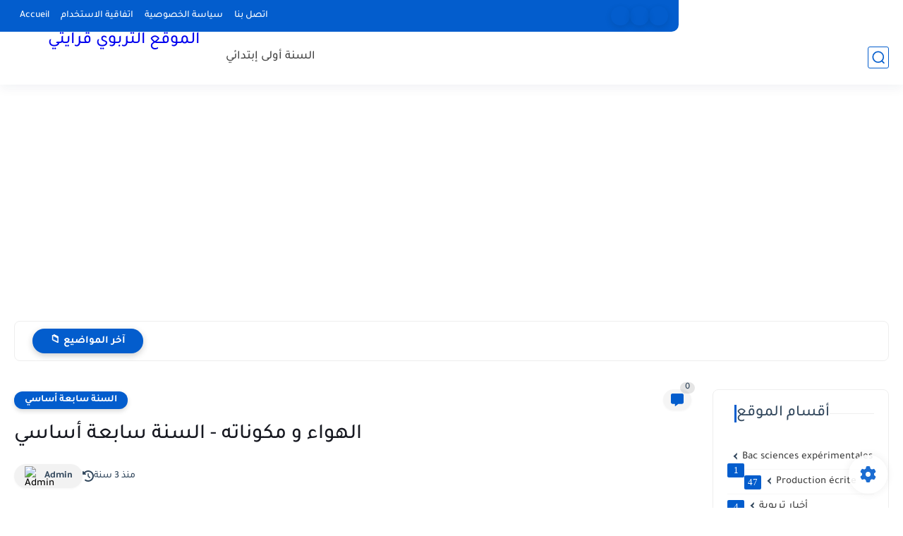

--- FILE ---
content_type: text/html; charset=utf-8
request_url: https://www.google.com/recaptcha/api2/aframe
body_size: 267
content:
<!DOCTYPE HTML><html><head><meta http-equiv="content-type" content="text/html; charset=UTF-8"></head><body><script nonce="qS7siwNQ3W87ATSjMSxfPw">/** Anti-fraud and anti-abuse applications only. See google.com/recaptcha */ try{var clients={'sodar':'https://pagead2.googlesyndication.com/pagead/sodar?'};window.addEventListener("message",function(a){try{if(a.source===window.parent){var b=JSON.parse(a.data);var c=clients[b['id']];if(c){var d=document.createElement('img');d.src=c+b['params']+'&rc='+(localStorage.getItem("rc::a")?sessionStorage.getItem("rc::b"):"");window.document.body.appendChild(d);sessionStorage.setItem("rc::e",parseInt(sessionStorage.getItem("rc::e")||0)+1);localStorage.setItem("rc::h",'1768622377369');}}}catch(b){}});window.parent.postMessage("_grecaptcha_ready", "*");}catch(b){}</script></body></html>